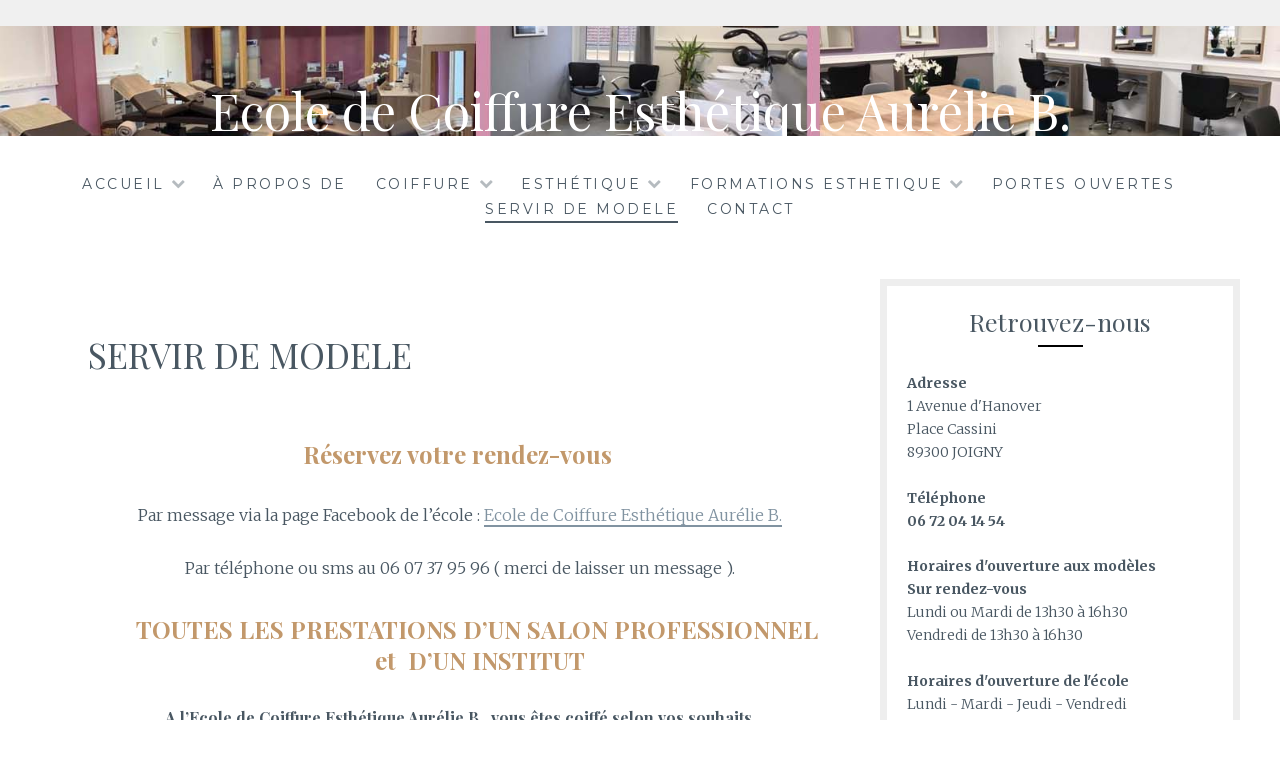

--- FILE ---
content_type: text/html; charset=UTF-8
request_url: http://www.ecoledecoiffureab.fr/se-faire-coiffer/
body_size: 9941
content:
<!DOCTYPE html>
<html lang="fr-FR">
<head>
<meta charset="UTF-8">
<meta name="viewport" content="width=device-width, initial-scale=1">
<link rel="profile" href="http://gmpg.org/xfn/11">
<link rel="pingback" href="http://www.ecoledecoiffureab.fr/xmlrpc.php">
<title>SERVIR DE MODELE &#8211; Ecole de Coiffure Esthétique Aurélie B.</title>
<meta name='robots' content='max-image-preview:large' />
<link rel='dns-prefetch' href='//fonts.googleapis.com' />
<link rel="alternate" type="application/rss+xml" title="Ecole de Coiffure Esthétique Aurélie B. &raquo; Flux" href="http://www.ecoledecoiffureab.fr/feed/" />
<link rel="alternate" type="application/rss+xml" title="Ecole de Coiffure Esthétique Aurélie B. &raquo; Flux des commentaires" href="http://www.ecoledecoiffureab.fr/comments/feed/" />
<link rel="alternate" title="oEmbed (JSON)" type="application/json+oembed" href="http://www.ecoledecoiffureab.fr/wp-json/oembed/1.0/embed?url=http%3A%2F%2Fwww.ecoledecoiffureab.fr%2Fse-faire-coiffer%2F" />
<link rel="alternate" title="oEmbed (XML)" type="text/xml+oembed" href="http://www.ecoledecoiffureab.fr/wp-json/oembed/1.0/embed?url=http%3A%2F%2Fwww.ecoledecoiffureab.fr%2Fse-faire-coiffer%2F&#038;format=xml" />
<style id='wp-img-auto-sizes-contain-inline-css' type='text/css'>
img:is([sizes=auto i],[sizes^="auto," i]){contain-intrinsic-size:3000px 1500px}
/*# sourceURL=wp-img-auto-sizes-contain-inline-css */
</style>
<style id='wp-emoji-styles-inline-css' type='text/css'>

	img.wp-smiley, img.emoji {
		display: inline !important;
		border: none !important;
		box-shadow: none !important;
		height: 1em !important;
		width: 1em !important;
		margin: 0 0.07em !important;
		vertical-align: -0.1em !important;
		background: none !important;
		padding: 0 !important;
	}
/*# sourceURL=wp-emoji-styles-inline-css */
</style>
<style id='wp-block-library-inline-css' type='text/css'>
:root{--wp-block-synced-color:#7a00df;--wp-block-synced-color--rgb:122,0,223;--wp-bound-block-color:var(--wp-block-synced-color);--wp-editor-canvas-background:#ddd;--wp-admin-theme-color:#007cba;--wp-admin-theme-color--rgb:0,124,186;--wp-admin-theme-color-darker-10:#006ba1;--wp-admin-theme-color-darker-10--rgb:0,107,160.5;--wp-admin-theme-color-darker-20:#005a87;--wp-admin-theme-color-darker-20--rgb:0,90,135;--wp-admin-border-width-focus:2px}@media (min-resolution:192dpi){:root{--wp-admin-border-width-focus:1.5px}}.wp-element-button{cursor:pointer}:root .has-very-light-gray-background-color{background-color:#eee}:root .has-very-dark-gray-background-color{background-color:#313131}:root .has-very-light-gray-color{color:#eee}:root .has-very-dark-gray-color{color:#313131}:root .has-vivid-green-cyan-to-vivid-cyan-blue-gradient-background{background:linear-gradient(135deg,#00d084,#0693e3)}:root .has-purple-crush-gradient-background{background:linear-gradient(135deg,#34e2e4,#4721fb 50%,#ab1dfe)}:root .has-hazy-dawn-gradient-background{background:linear-gradient(135deg,#faaca8,#dad0ec)}:root .has-subdued-olive-gradient-background{background:linear-gradient(135deg,#fafae1,#67a671)}:root .has-atomic-cream-gradient-background{background:linear-gradient(135deg,#fdd79a,#004a59)}:root .has-nightshade-gradient-background{background:linear-gradient(135deg,#330968,#31cdcf)}:root .has-midnight-gradient-background{background:linear-gradient(135deg,#020381,#2874fc)}:root{--wp--preset--font-size--normal:16px;--wp--preset--font-size--huge:42px}.has-regular-font-size{font-size:1em}.has-larger-font-size{font-size:2.625em}.has-normal-font-size{font-size:var(--wp--preset--font-size--normal)}.has-huge-font-size{font-size:var(--wp--preset--font-size--huge)}.has-text-align-center{text-align:center}.has-text-align-left{text-align:left}.has-text-align-right{text-align:right}.has-fit-text{white-space:nowrap!important}#end-resizable-editor-section{display:none}.aligncenter{clear:both}.items-justified-left{justify-content:flex-start}.items-justified-center{justify-content:center}.items-justified-right{justify-content:flex-end}.items-justified-space-between{justify-content:space-between}.screen-reader-text{border:0;clip-path:inset(50%);height:1px;margin:-1px;overflow:hidden;padding:0;position:absolute;width:1px;word-wrap:normal!important}.screen-reader-text:focus{background-color:#ddd;clip-path:none;color:#444;display:block;font-size:1em;height:auto;left:5px;line-height:normal;padding:15px 23px 14px;text-decoration:none;top:5px;width:auto;z-index:100000}html :where(.has-border-color){border-style:solid}html :where([style*=border-top-color]){border-top-style:solid}html :where([style*=border-right-color]){border-right-style:solid}html :where([style*=border-bottom-color]){border-bottom-style:solid}html :where([style*=border-left-color]){border-left-style:solid}html :where([style*=border-width]){border-style:solid}html :where([style*=border-top-width]){border-top-style:solid}html :where([style*=border-right-width]){border-right-style:solid}html :where([style*=border-bottom-width]){border-bottom-style:solid}html :where([style*=border-left-width]){border-left-style:solid}html :where(img[class*=wp-image-]){height:auto;max-width:100%}:where(figure){margin:0 0 1em}html :where(.is-position-sticky){--wp-admin--admin-bar--position-offset:var(--wp-admin--admin-bar--height,0px)}@media screen and (max-width:600px){html :where(.is-position-sticky){--wp-admin--admin-bar--position-offset:0px}}

/*# sourceURL=wp-block-library-inline-css */
</style><style id='global-styles-inline-css' type='text/css'>
:root{--wp--preset--aspect-ratio--square: 1;--wp--preset--aspect-ratio--4-3: 4/3;--wp--preset--aspect-ratio--3-4: 3/4;--wp--preset--aspect-ratio--3-2: 3/2;--wp--preset--aspect-ratio--2-3: 2/3;--wp--preset--aspect-ratio--16-9: 16/9;--wp--preset--aspect-ratio--9-16: 9/16;--wp--preset--color--black: #000000;--wp--preset--color--cyan-bluish-gray: #abb8c3;--wp--preset--color--white: #ffffff;--wp--preset--color--pale-pink: #f78da7;--wp--preset--color--vivid-red: #cf2e2e;--wp--preset--color--luminous-vivid-orange: #ff6900;--wp--preset--color--luminous-vivid-amber: #fcb900;--wp--preset--color--light-green-cyan: #7bdcb5;--wp--preset--color--vivid-green-cyan: #00d084;--wp--preset--color--pale-cyan-blue: #8ed1fc;--wp--preset--color--vivid-cyan-blue: #0693e3;--wp--preset--color--vivid-purple: #9b51e0;--wp--preset--gradient--vivid-cyan-blue-to-vivid-purple: linear-gradient(135deg,rgb(6,147,227) 0%,rgb(155,81,224) 100%);--wp--preset--gradient--light-green-cyan-to-vivid-green-cyan: linear-gradient(135deg,rgb(122,220,180) 0%,rgb(0,208,130) 100%);--wp--preset--gradient--luminous-vivid-amber-to-luminous-vivid-orange: linear-gradient(135deg,rgb(252,185,0) 0%,rgb(255,105,0) 100%);--wp--preset--gradient--luminous-vivid-orange-to-vivid-red: linear-gradient(135deg,rgb(255,105,0) 0%,rgb(207,46,46) 100%);--wp--preset--gradient--very-light-gray-to-cyan-bluish-gray: linear-gradient(135deg,rgb(238,238,238) 0%,rgb(169,184,195) 100%);--wp--preset--gradient--cool-to-warm-spectrum: linear-gradient(135deg,rgb(74,234,220) 0%,rgb(151,120,209) 20%,rgb(207,42,186) 40%,rgb(238,44,130) 60%,rgb(251,105,98) 80%,rgb(254,248,76) 100%);--wp--preset--gradient--blush-light-purple: linear-gradient(135deg,rgb(255,206,236) 0%,rgb(152,150,240) 100%);--wp--preset--gradient--blush-bordeaux: linear-gradient(135deg,rgb(254,205,165) 0%,rgb(254,45,45) 50%,rgb(107,0,62) 100%);--wp--preset--gradient--luminous-dusk: linear-gradient(135deg,rgb(255,203,112) 0%,rgb(199,81,192) 50%,rgb(65,88,208) 100%);--wp--preset--gradient--pale-ocean: linear-gradient(135deg,rgb(255,245,203) 0%,rgb(182,227,212) 50%,rgb(51,167,181) 100%);--wp--preset--gradient--electric-grass: linear-gradient(135deg,rgb(202,248,128) 0%,rgb(113,206,126) 100%);--wp--preset--gradient--midnight: linear-gradient(135deg,rgb(2,3,129) 0%,rgb(40,116,252) 100%);--wp--preset--font-size--small: 13px;--wp--preset--font-size--medium: 20px;--wp--preset--font-size--large: 36px;--wp--preset--font-size--x-large: 42px;--wp--preset--spacing--20: 0.44rem;--wp--preset--spacing--30: 0.67rem;--wp--preset--spacing--40: 1rem;--wp--preset--spacing--50: 1.5rem;--wp--preset--spacing--60: 2.25rem;--wp--preset--spacing--70: 3.38rem;--wp--preset--spacing--80: 5.06rem;--wp--preset--shadow--natural: 6px 6px 9px rgba(0, 0, 0, 0.2);--wp--preset--shadow--deep: 12px 12px 50px rgba(0, 0, 0, 0.4);--wp--preset--shadow--sharp: 6px 6px 0px rgba(0, 0, 0, 0.2);--wp--preset--shadow--outlined: 6px 6px 0px -3px rgb(255, 255, 255), 6px 6px rgb(0, 0, 0);--wp--preset--shadow--crisp: 6px 6px 0px rgb(0, 0, 0);}:where(.is-layout-flex){gap: 0.5em;}:where(.is-layout-grid){gap: 0.5em;}body .is-layout-flex{display: flex;}.is-layout-flex{flex-wrap: wrap;align-items: center;}.is-layout-flex > :is(*, div){margin: 0;}body .is-layout-grid{display: grid;}.is-layout-grid > :is(*, div){margin: 0;}:where(.wp-block-columns.is-layout-flex){gap: 2em;}:where(.wp-block-columns.is-layout-grid){gap: 2em;}:where(.wp-block-post-template.is-layout-flex){gap: 1.25em;}:where(.wp-block-post-template.is-layout-grid){gap: 1.25em;}.has-black-color{color: var(--wp--preset--color--black) !important;}.has-cyan-bluish-gray-color{color: var(--wp--preset--color--cyan-bluish-gray) !important;}.has-white-color{color: var(--wp--preset--color--white) !important;}.has-pale-pink-color{color: var(--wp--preset--color--pale-pink) !important;}.has-vivid-red-color{color: var(--wp--preset--color--vivid-red) !important;}.has-luminous-vivid-orange-color{color: var(--wp--preset--color--luminous-vivid-orange) !important;}.has-luminous-vivid-amber-color{color: var(--wp--preset--color--luminous-vivid-amber) !important;}.has-light-green-cyan-color{color: var(--wp--preset--color--light-green-cyan) !important;}.has-vivid-green-cyan-color{color: var(--wp--preset--color--vivid-green-cyan) !important;}.has-pale-cyan-blue-color{color: var(--wp--preset--color--pale-cyan-blue) !important;}.has-vivid-cyan-blue-color{color: var(--wp--preset--color--vivid-cyan-blue) !important;}.has-vivid-purple-color{color: var(--wp--preset--color--vivid-purple) !important;}.has-black-background-color{background-color: var(--wp--preset--color--black) !important;}.has-cyan-bluish-gray-background-color{background-color: var(--wp--preset--color--cyan-bluish-gray) !important;}.has-white-background-color{background-color: var(--wp--preset--color--white) !important;}.has-pale-pink-background-color{background-color: var(--wp--preset--color--pale-pink) !important;}.has-vivid-red-background-color{background-color: var(--wp--preset--color--vivid-red) !important;}.has-luminous-vivid-orange-background-color{background-color: var(--wp--preset--color--luminous-vivid-orange) !important;}.has-luminous-vivid-amber-background-color{background-color: var(--wp--preset--color--luminous-vivid-amber) !important;}.has-light-green-cyan-background-color{background-color: var(--wp--preset--color--light-green-cyan) !important;}.has-vivid-green-cyan-background-color{background-color: var(--wp--preset--color--vivid-green-cyan) !important;}.has-pale-cyan-blue-background-color{background-color: var(--wp--preset--color--pale-cyan-blue) !important;}.has-vivid-cyan-blue-background-color{background-color: var(--wp--preset--color--vivid-cyan-blue) !important;}.has-vivid-purple-background-color{background-color: var(--wp--preset--color--vivid-purple) !important;}.has-black-border-color{border-color: var(--wp--preset--color--black) !important;}.has-cyan-bluish-gray-border-color{border-color: var(--wp--preset--color--cyan-bluish-gray) !important;}.has-white-border-color{border-color: var(--wp--preset--color--white) !important;}.has-pale-pink-border-color{border-color: var(--wp--preset--color--pale-pink) !important;}.has-vivid-red-border-color{border-color: var(--wp--preset--color--vivid-red) !important;}.has-luminous-vivid-orange-border-color{border-color: var(--wp--preset--color--luminous-vivid-orange) !important;}.has-luminous-vivid-amber-border-color{border-color: var(--wp--preset--color--luminous-vivid-amber) !important;}.has-light-green-cyan-border-color{border-color: var(--wp--preset--color--light-green-cyan) !important;}.has-vivid-green-cyan-border-color{border-color: var(--wp--preset--color--vivid-green-cyan) !important;}.has-pale-cyan-blue-border-color{border-color: var(--wp--preset--color--pale-cyan-blue) !important;}.has-vivid-cyan-blue-border-color{border-color: var(--wp--preset--color--vivid-cyan-blue) !important;}.has-vivid-purple-border-color{border-color: var(--wp--preset--color--vivid-purple) !important;}.has-vivid-cyan-blue-to-vivid-purple-gradient-background{background: var(--wp--preset--gradient--vivid-cyan-blue-to-vivid-purple) !important;}.has-light-green-cyan-to-vivid-green-cyan-gradient-background{background: var(--wp--preset--gradient--light-green-cyan-to-vivid-green-cyan) !important;}.has-luminous-vivid-amber-to-luminous-vivid-orange-gradient-background{background: var(--wp--preset--gradient--luminous-vivid-amber-to-luminous-vivid-orange) !important;}.has-luminous-vivid-orange-to-vivid-red-gradient-background{background: var(--wp--preset--gradient--luminous-vivid-orange-to-vivid-red) !important;}.has-very-light-gray-to-cyan-bluish-gray-gradient-background{background: var(--wp--preset--gradient--very-light-gray-to-cyan-bluish-gray) !important;}.has-cool-to-warm-spectrum-gradient-background{background: var(--wp--preset--gradient--cool-to-warm-spectrum) !important;}.has-blush-light-purple-gradient-background{background: var(--wp--preset--gradient--blush-light-purple) !important;}.has-blush-bordeaux-gradient-background{background: var(--wp--preset--gradient--blush-bordeaux) !important;}.has-luminous-dusk-gradient-background{background: var(--wp--preset--gradient--luminous-dusk) !important;}.has-pale-ocean-gradient-background{background: var(--wp--preset--gradient--pale-ocean) !important;}.has-electric-grass-gradient-background{background: var(--wp--preset--gradient--electric-grass) !important;}.has-midnight-gradient-background{background: var(--wp--preset--gradient--midnight) !important;}.has-small-font-size{font-size: var(--wp--preset--font-size--small) !important;}.has-medium-font-size{font-size: var(--wp--preset--font-size--medium) !important;}.has-large-font-size{font-size: var(--wp--preset--font-size--large) !important;}.has-x-large-font-size{font-size: var(--wp--preset--font-size--x-large) !important;}
/*# sourceURL=global-styles-inline-css */
</style>

<style id='classic-theme-styles-inline-css' type='text/css'>
/*! This file is auto-generated */
.wp-block-button__link{color:#fff;background-color:#32373c;border-radius:9999px;box-shadow:none;text-decoration:none;padding:calc(.667em + 2px) calc(1.333em + 2px);font-size:1.125em}.wp-block-file__button{background:#32373c;color:#fff;text-decoration:none}
/*# sourceURL=/wp-includes/css/classic-themes.min.css */
</style>
<link rel='stylesheet' id='cforms2-css' href='http://www.ecoledecoiffureab.fr/wp-content/plugins/cforms2/styling/cforms2012.css?ver=15.0.8' type='text/css' media='all' />
<link rel='stylesheet' id='contact-form-7-css' href='http://www.ecoledecoiffureab.fr/wp-content/plugins/contact-form-7/includes/css/styles.css?ver=6.1.4' type='text/css' media='all' />
<link rel='stylesheet' id='Lucienne-style-css' href='http://www.ecoledecoiffureab.fr/wp-content/themes/lucienne/style.css?ver=6.9' type='text/css' media='all' />
<link rel='stylesheet' id='Lucienne-fonts-css' href='https://fonts.googleapis.com/css?family=Playfair+Display%3A400%2C700%7CMontserrat%3A400%2C700%7CMerriweather%3A400%2C300%2C700&#038;subset=latin%2Clatin-ext' type='text/css' media='all' />
<link rel='stylesheet' id='Lucienne-fontawesome-css' href='http://www.ecoledecoiffureab.fr/wp-content/themes/lucienne/fonts/font-awesome.css?ver=4.3.0' type='text/css' media='all' />
<script type="text/javascript" src="http://www.ecoledecoiffureab.fr/wp-includes/js/jquery/jquery.min.js?ver=3.7.1" id="jquery-core-js"></script>
<script type="text/javascript" src="http://www.ecoledecoiffureab.fr/wp-includes/js/jquery/jquery-migrate.min.js?ver=3.4.1" id="jquery-migrate-js"></script>
<script type="text/javascript" id="cforms2-js-extra">
/* <![CDATA[ */
var cforms2_ajax = {"url":"http://www.ecoledecoiffureab.fr/wp-admin/admin-ajax.php","nonces":{"submitcform":"de8c0fcd13"}};
//# sourceURL=cforms2-js-extra
/* ]]> */
</script>
<script type="text/javascript" src="http://www.ecoledecoiffureab.fr/wp-content/plugins/cforms2/js/cforms.js?ver=15.0.8" id="cforms2-js"></script>
<link rel="https://api.w.org/" href="http://www.ecoledecoiffureab.fr/wp-json/" /><link rel="alternate" title="JSON" type="application/json" href="http://www.ecoledecoiffureab.fr/wp-json/wp/v2/pages/697" /><link rel="EditURI" type="application/rsd+xml" title="RSD" href="http://www.ecoledecoiffureab.fr/xmlrpc.php?rsd" />
<meta name="generator" content="WordPress 6.9" />
<link rel="canonical" href="http://www.ecoledecoiffureab.fr/se-faire-coiffer/" />
<link rel='shortlink' href='http://www.ecoledecoiffureab.fr/?p=697' />
<style>[class*=" icon-oc-"],[class^=icon-oc-]{speak:none;font-style:normal;font-weight:400;font-variant:normal;text-transform:none;line-height:1;-webkit-font-smoothing:antialiased;-moz-osx-font-smoothing:grayscale}.icon-oc-one-com-white-32px-fill:before{content:"901"}.icon-oc-one-com:before{content:"900"}#one-com-icon,.toplevel_page_onecom-wp .wp-menu-image{speak:none;display:flex;align-items:center;justify-content:center;text-transform:none;line-height:1;-webkit-font-smoothing:antialiased;-moz-osx-font-smoothing:grayscale}.onecom-wp-admin-bar-item>a,.toplevel_page_onecom-wp>.wp-menu-name{font-size:16px;font-weight:400;line-height:1}.toplevel_page_onecom-wp>.wp-menu-name img{width:69px;height:9px;}.wp-submenu-wrap.wp-submenu>.wp-submenu-head>img{width:88px;height:auto}.onecom-wp-admin-bar-item>a img{height:7px!important}.onecom-wp-admin-bar-item>a img,.toplevel_page_onecom-wp>.wp-menu-name img{opacity:.8}.onecom-wp-admin-bar-item.hover>a img,.toplevel_page_onecom-wp.wp-has-current-submenu>.wp-menu-name img,li.opensub>a.toplevel_page_onecom-wp>.wp-menu-name img{opacity:1}#one-com-icon:before,.onecom-wp-admin-bar-item>a:before,.toplevel_page_onecom-wp>.wp-menu-image:before{content:'';position:static!important;background-color:rgba(240,245,250,.4);border-radius:102px;width:18px;height:18px;padding:0!important}.onecom-wp-admin-bar-item>a:before{width:14px;height:14px}.onecom-wp-admin-bar-item.hover>a:before,.toplevel_page_onecom-wp.opensub>a>.wp-menu-image:before,.toplevel_page_onecom-wp.wp-has-current-submenu>.wp-menu-image:before{background-color:#76b82a}.onecom-wp-admin-bar-item>a{display:inline-flex!important;align-items:center;justify-content:center}#one-com-logo-wrapper{font-size:4em}#one-com-icon{vertical-align:middle}.imagify-welcome{display:none !important;}</style>
		<style type="text/css" id="custom-header-image">
			.site-branding:before {
				background-image: url( http://www.ecoledecoiffureab.fr/wp-content/uploads/2023/10/bandeau-site-2.jpg);
				background-position: center;
				background-repeat: no-repeat;
				background-size: cover;
				content: "";
				display: block;
				position: absolute;
				top: 0;
				left: 0;
				width: 100%;
				height: 100%;
				z-index:-1;
			}
		</style>
		<style type="text/css">
			.site-title a,
		.site-description {
			color: #ffffff;
		}
		</style>
	<link rel="icon" href="http://www.ecoledecoiffureab.fr/wp-content/uploads/2018/08/cropped-iStock-674278176-32x32.jpg" sizes="32x32" />
<link rel="icon" href="http://www.ecoledecoiffureab.fr/wp-content/uploads/2018/08/cropped-iStock-674278176-192x192.jpg" sizes="192x192" />
<link rel="apple-touch-icon" href="http://www.ecoledecoiffureab.fr/wp-content/uploads/2018/08/cropped-iStock-674278176-180x180.jpg" />
<meta name="msapplication-TileImage" content="http://www.ecoledecoiffureab.fr/wp-content/uploads/2018/08/cropped-iStock-674278176-270x270.jpg" />
</head>

<body class="wp-singular page-template-default page page-id-697 wp-theme-lucienne">
 <nav class="clear socialmenu" role="navigation">
 </nav>

<div id="page" class="hfeed site">
	<a class="skip-link screen-reader-text" href="#content">Aller au contenu</a>

	<header id="masthead" class="site-header" role="banner">
		<div class="site-branding">
								<h1 class="site-title"><a href="http://www.ecoledecoiffureab.fr/" rel="home">Ecole de Coiffure Esthétique Aurélie B.</a></h1>
			<h2 class="site-description"></h2>
		</div><!-- .site-branding -->
        
        <nav id="site-navigation" class="main-navigation clear" role="navigation">
			<button class="menu-toggle" aria-controls="primary-menu" aria-expanded="false">Menu</button>
			<div class="menu-menu-superieur-container"><ul id="primary-menu" class="menu"><li id="menu-item-22" class="menu-item menu-item-type-custom menu-item-object-custom menu-item-home menu-item-has-children menu-item-22"><a href="http://www.ecoledecoiffureab.fr">Accueil</a>
<ul class="sub-menu">
	<li id="menu-item-214" class="menu-item menu-item-type-post_type menu-item-object-page menu-item-214"><a href="http://www.ecoledecoiffureab.fr/mention-legales/">Mention Légales</a></li>
</ul>
</li>
<li id="menu-item-23" class="menu-item menu-item-type-post_type menu-item-object-page menu-item-23"><a href="http://www.ecoledecoiffureab.fr/a-propos-de/">À propos de</a></li>
<li id="menu-item-1075" class="menu-item menu-item-type-post_type menu-item-object-page menu-item-has-children menu-item-1075"><a href="http://www.ecoledecoiffureab.fr/coiffure/">COIFFURE</a>
<ul class="sub-menu">
	<li id="menu-item-203" class="menu-item menu-item-type-post_type menu-item-object-page menu-item-203"><a href="http://www.ecoledecoiffureab.fr/capcoiffure/">CAP MÉTIERS DE LA COIFFURE</a></li>
	<li id="menu-item-587" class="menu-item menu-item-type-post_type menu-item-object-page menu-item-587"><a href="http://www.ecoledecoiffureab.fr/bp-coiffure/">BP COIFFURE</a></li>
</ul>
</li>
<li id="menu-item-1078" class="menu-item menu-item-type-post_type menu-item-object-page menu-item-has-children menu-item-1078"><a href="http://www.ecoledecoiffureab.fr/esthetique/">ESTHÉTIQUE</a>
<ul class="sub-menu">
	<li id="menu-item-1076" class="menu-item menu-item-type-post_type menu-item-object-page menu-item-1076"><a href="http://www.ecoledecoiffureab.fr/cap-esthetique/">CAP ESTHÉTIQUE</a></li>
	<li id="menu-item-1111" class="menu-item menu-item-type-post_type menu-item-object-page menu-item-1111"><a href="http://www.ecoledecoiffureab.fr/bp-esthetique/">BP ESTHETIQUE</a></li>
</ul>
</li>
<li id="menu-item-1846" class="menu-item menu-item-type-post_type menu-item-object-page menu-item-has-children menu-item-1846"><a href="http://www.ecoledecoiffureab.fr/formations-esthetique/">FORMATIONS ESTHETIQUE</a>
<ul class="sub-menu">
	<li id="menu-item-1979" class="menu-item menu-item-type-post_type menu-item-object-page menu-item-1979"><a href="http://www.ecoledecoiffureab.fr/modelage-polynesien/">MODELAGE RELAXANT</a></li>
	<li id="menu-item-2009" class="menu-item menu-item-type-post_type menu-item-object-page menu-item-2009"><a href="http://www.ecoledecoiffureab.fr/modelage-corps/">MODELAGE CORPS</a></li>
</ul>
</li>
<li id="menu-item-693" class="menu-item menu-item-type-post_type menu-item-object-page menu-item-693"><a href="http://www.ecoledecoiffureab.fr/portes-ouvertes-2/">PORTES OUVERTES</a></li>
<li id="menu-item-747" class="menu-item menu-item-type-post_type menu-item-object-page current-menu-item page_item page-item-697 current_page_item menu-item-747"><a href="http://www.ecoledecoiffureab.fr/se-faire-coiffer/" aria-current="page">SERVIR DE MODELE</a></li>
<li id="menu-item-25" class="menu-item menu-item-type-post_type menu-item-object-page menu-item-25"><a href="http://www.ecoledecoiffureab.fr/contact/">CONTACT</a></li>
</ul></div>
			
		</nav><!-- #site-navigation -->
	</header><!-- #masthead -->

	<div id="content" class="site-content">
	<div class="wrap clear">

<div id="primary" class="content-area">
  <main id="main" class="site-main" role="main">
        
<article id="post-697" class="post-697 page type-page status-publish hentry">
	<header class="entry-header">
		<h1 class="entry-title">SERVIR DE MODELE</h1>	</header><!-- .entry-header -->

	<div class="entry-content page-content">
		<h4></h4>
<h4 style="text-align: center;"><strong><span style="color: #c2986b;">Réservez votre rendez-vous </span></strong></h4>
<p style="text-align: center;">Par message via la page Facebook de l&#8217;école : <a href="https://www.facebook.com/ecoledecoiffureaurelieb/">Ecole de Coiffure Esthétique Aurélie B.</a></p>
<p style="text-align: center;">Par téléphone ou sms au 06 07 37 95 96 ( merci de laisser un message ).</p>
<h4 style="text-align: center; padding-left: 40px;"><strong><span style="color: #c2986b;">TOUTES LES PRESTATIONS </span></strong><strong><span style="color: #c2986b;">D’UN SALON PROFESSIONNEL  et  D&#8217;UN INSTITUT</span></strong></h4>
<h5 style="text-align: center;"><strong>A l’Ecole de Coiffure Esthétique Aurélie B., vous êtes coiffé selon vos souhaits. </strong></h5>
<h5 style="text-align: center;"><strong>Rien n’est imposé.</strong></h5>
<h4 style="text-align: center;"><strong>C’est vous qui décidez !</strong></h4>
<h4 style="text-align: center;">Vous ne payez qu&#8217;une participation.</h4>
<h4></h4>
<p style="text-align: center;"><strong>Pour une meilleure organisation, les prestations sont réalisées sur rendez-vous, </strong></p>
<p style="text-align: center;"><strong>ouvert le lundi ou mardi de 13h30 à 16h30 et le vendredi de 13h30 à 16h30</strong></p>
<h4></h4>
<p style="text-align: center;"><span style="color: #c2986b;">OUVERT À TOUS DE SEPTEMBRE À JUIN DURANT LES PÉRIODES SCOLAIRES</span></p>
<h4></h4>
<h4><strong><span style="color: #c2986b;">SE RENDRE À L&#8217;ÉCOLE </span></strong></h4>
<p>École de Coiffure Esthétique Aurélie B., 1 Avenue d&#8217;Hanover 89300 JOIGNY</p>
<p>voir le plan ci-dessous ↓</p>
<p><a href="http://www.ecoledecoiffureab.fr/wp-content/uploads/2019/02/Plan-école.jpg"><img fetchpriority="high" decoding="async" class="alignnone wp-image-712" src="http://www.ecoledecoiffureab.fr/wp-content/uploads/2019/02/Plan-école-300x200.jpg" alt="" width="395" height="263" srcset="http://www.ecoledecoiffureab.fr/wp-content/uploads/2019/02/Plan-école-300x200.jpg 300w, http://www.ecoledecoiffureab.fr/wp-content/uploads/2019/02/Plan-école-768x512.jpg 768w, http://www.ecoledecoiffureab.fr/wp-content/uploads/2019/02/Plan-école-1024x682.jpg 1024w, http://www.ecoledecoiffureab.fr/wp-content/uploads/2019/02/Plan-école-450x300.jpg 450w, http://www.ecoledecoiffureab.fr/wp-content/uploads/2019/02/Plan-école.jpg 1772w" sizes="(max-width: 395px) 100vw, 395px" /></a></p>
<h4><strong><span style="color: #c2986b;">FERMETURE DU SALON D&#8217;APPLICATION 2023/2024</span></strong></h4>
<p><em><b>Vacances scolaires et périodes de stage en entreprise pour nos élèves :</b></em></p>
<p>Vacances de Toussaint : 18 octobre au 3 novembre 2025</p>
<p>Vacances de Noël : 20 décembre 2025 au 5 janvier 2026</p>
<p>Vacances d&#8217;hiver :  7 février au 23 février 2026</p>
<p>Vacances de printemps : 4 avril au 20 avril 2026</p>
<h4><strong><span style="color: #c2986b;">LES TARIFS DES PRESTATIONS</span></strong></h4>
<p><strong> →      <a href="http://www.ecoledecoiffureab.fr/wp-content/uploads/2025/09/Tarifs-clientele-25-26.pdf">Retrouvez nos tarifs ici </a></strong></p>
<p>Règlement en espèces et chèques uniquement (CB non acceptés).</p>
			</div><!-- .entry-content -->


	
</article><!-- #post-## -->

          </main>
  <!-- #main --> 
</div>
<!-- #primary -->


<div id="secondary" class="widget-area sidebar" role="complementary">
  <aside id="text-2" class="widget widget_text"><h1 class="widget-title">Retrouvez-nous</h1><hr class="widget-border">			<div class="textwidget"><p><strong>Adresse</strong><br />1 Avenue d'Hanover<br />
Place Cassini<br />89300 JOIGNY</p><p><strong>Téléphone</strong><br /><strong>06 72 04 14 54</strong><br /><p><p><strong>Horaires d'ouverture aux modèles</strong><br /><strong>Sur rendez-vous</strong><br />Lundi ou Mardi de 13h30 à 16h30<br />Vendredi de 13h30 à 16h30<p><p><p><strong>Horaires d'ouverture de l'école</strong><br />Lundi - Mardi - Jeudi - Vendredi<br /> 8h30 / 12h30 - 13h30 / 16h30<br /><p></div>
		</aside><aside id="search-3" class="widget widget_search"><h1 class="widget-title">Rechercher</h1><hr class="widget-border"><form role="search" method="get" class="search-form" action="http://www.ecoledecoiffureab.fr/">
				<label>
					<span class="screen-reader-text">Rechercher :</span>
					<input type="search" class="search-field" placeholder="Rechercher…" value="" name="s" />
				</label>
				<input type="submit" class="search-submit" value="Rechercher" />
			</form></aside><aside id="text-3" class="widget widget_text"><h1 class="widget-title">À propos de ce site</h1><hr class="widget-border">			<div class="textwidget">Le CFA - Ecole de Coiffure Esthétique Aurélie B. est un
centre de formation technique dédié à la voie d'apprentissage et à l'enseignement scolaire dans le domaine de la Coiffure et de l'Esthétique.</div>
		</aside><aside id="text-4" class="widget widget_text"><h1 class="widget-title">Retrouvez-nous</h1><hr class="widget-border">			<div class="textwidget"><p><strong>Adresse</strong><br />1 Avenue d'Hanover<br />89300, JOIGNY</p><p><strong>Heures d’ouverture</strong><br /> Lundi, Mardi, Jeudi et Vendredi&nbsp;: 8h30&ndash;16h30<br /</div>
		</aside></div>
<!-- #secondary --></div>
<!-- #content -->
</div>
<!-- .wrap  -->

<div id="footer">
  <footer id="colophon" class="site-footer" role="contentinfo">
      </footer>
  
  <div class="site-info"><a href="http://wordpress.org/">Proudly powered by WordPress</a> <span class="sep"> | </span> Thème : lucienne par <a href="https://themefurnace.com/">ThemeFurnace</a>. </div>
  <!-- .site-info --> 
  
  <!-- #colophon --> 
</div>
<!-- #page -->
</div>
<!-- #footer -->

<script type="speculationrules">
{"prefetch":[{"source":"document","where":{"and":[{"href_matches":"/*"},{"not":{"href_matches":["/wp-*.php","/wp-admin/*","/wp-content/uploads/*","/wp-content/*","/wp-content/plugins/*","/wp-content/themes/lucienne/*","/*\\?(.+)"]}},{"not":{"selector_matches":"a[rel~=\"nofollow\"]"}},{"not":{"selector_matches":".no-prefetch, .no-prefetch a"}}]},"eagerness":"conservative"}]}
</script>

<script type="text/javascript" src="http://www.ecoledecoiffureab.fr/wp-includes/js/dist/hooks.min.js?ver=dd5603f07f9220ed27f1" id="wp-hooks-js"></script>
<script type="text/javascript" src="http://www.ecoledecoiffureab.fr/wp-includes/js/dist/i18n.min.js?ver=c26c3dc7bed366793375" id="wp-i18n-js"></script>
<script type="text/javascript" id="wp-i18n-js-after">
/* <![CDATA[ */
wp.i18n.setLocaleData( { 'text direction\u0004ltr': [ 'ltr' ] } );
//# sourceURL=wp-i18n-js-after
/* ]]> */
</script>
<script type="text/javascript" src="http://www.ecoledecoiffureab.fr/wp-content/plugins/contact-form-7/includes/swv/js/index.js?ver=6.1.4" id="swv-js"></script>
<script type="text/javascript" id="contact-form-7-js-translations">
/* <![CDATA[ */
( function( domain, translations ) {
	var localeData = translations.locale_data[ domain ] || translations.locale_data.messages;
	localeData[""].domain = domain;
	wp.i18n.setLocaleData( localeData, domain );
} )( "contact-form-7", {"translation-revision-date":"2025-02-06 12:02:14+0000","generator":"GlotPress\/4.0.1","domain":"messages","locale_data":{"messages":{"":{"domain":"messages","plural-forms":"nplurals=2; plural=n > 1;","lang":"fr"},"This contact form is placed in the wrong place.":["Ce formulaire de contact est plac\u00e9 dans un mauvais endroit."],"Error:":["Erreur\u00a0:"]}},"comment":{"reference":"includes\/js\/index.js"}} );
//# sourceURL=contact-form-7-js-translations
/* ]]> */
</script>
<script type="text/javascript" id="contact-form-7-js-before">
/* <![CDATA[ */
var wpcf7 = {
    "api": {
        "root": "http:\/\/www.ecoledecoiffureab.fr\/wp-json\/",
        "namespace": "contact-form-7\/v1"
    }
};
//# sourceURL=contact-form-7-js-before
/* ]]> */
</script>
<script type="text/javascript" src="http://www.ecoledecoiffureab.fr/wp-content/plugins/contact-form-7/includes/js/index.js?ver=6.1.4" id="contact-form-7-js"></script>
<script type="text/javascript" src="http://www.ecoledecoiffureab.fr/wp-content/themes/lucienne/js/navigation.js?ver=20120206" id="Lucienne-navigation-js"></script>
<script type="text/javascript" src="http://www.ecoledecoiffureab.fr/wp-content/themes/lucienne/js/skip-link-focus-fix.js?ver=20130115" id="Lucienne-skip-link-focus-fix-js"></script>
<script type="text/javascript" src="http://www.ecoledecoiffureab.fr/wp-content/themes/lucienne/js/owl.carousel.js?ver=20120206" id="Lucienne-owl.carousel-js"></script>
<script type="text/javascript" src="http://www.ecoledecoiffureab.fr/wp-content/themes/lucienne/js/effects.js?ver=20120206" id="Lucienne-effects-js"></script>
<script id="wp-emoji-settings" type="application/json">
{"baseUrl":"https://s.w.org/images/core/emoji/17.0.2/72x72/","ext":".png","svgUrl":"https://s.w.org/images/core/emoji/17.0.2/svg/","svgExt":".svg","source":{"concatemoji":"http://www.ecoledecoiffureab.fr/wp-includes/js/wp-emoji-release.min.js?ver=6.9"}}
</script>
<script type="module">
/* <![CDATA[ */
/*! This file is auto-generated */
const a=JSON.parse(document.getElementById("wp-emoji-settings").textContent),o=(window._wpemojiSettings=a,"wpEmojiSettingsSupports"),s=["flag","emoji"];function i(e){try{var t={supportTests:e,timestamp:(new Date).valueOf()};sessionStorage.setItem(o,JSON.stringify(t))}catch(e){}}function c(e,t,n){e.clearRect(0,0,e.canvas.width,e.canvas.height),e.fillText(t,0,0);t=new Uint32Array(e.getImageData(0,0,e.canvas.width,e.canvas.height).data);e.clearRect(0,0,e.canvas.width,e.canvas.height),e.fillText(n,0,0);const a=new Uint32Array(e.getImageData(0,0,e.canvas.width,e.canvas.height).data);return t.every((e,t)=>e===a[t])}function p(e,t){e.clearRect(0,0,e.canvas.width,e.canvas.height),e.fillText(t,0,0);var n=e.getImageData(16,16,1,1);for(let e=0;e<n.data.length;e++)if(0!==n.data[e])return!1;return!0}function u(e,t,n,a){switch(t){case"flag":return n(e,"\ud83c\udff3\ufe0f\u200d\u26a7\ufe0f","\ud83c\udff3\ufe0f\u200b\u26a7\ufe0f")?!1:!n(e,"\ud83c\udde8\ud83c\uddf6","\ud83c\udde8\u200b\ud83c\uddf6")&&!n(e,"\ud83c\udff4\udb40\udc67\udb40\udc62\udb40\udc65\udb40\udc6e\udb40\udc67\udb40\udc7f","\ud83c\udff4\u200b\udb40\udc67\u200b\udb40\udc62\u200b\udb40\udc65\u200b\udb40\udc6e\u200b\udb40\udc67\u200b\udb40\udc7f");case"emoji":return!a(e,"\ud83e\u1fac8")}return!1}function f(e,t,n,a){let r;const o=(r="undefined"!=typeof WorkerGlobalScope&&self instanceof WorkerGlobalScope?new OffscreenCanvas(300,150):document.createElement("canvas")).getContext("2d",{willReadFrequently:!0}),s=(o.textBaseline="top",o.font="600 32px Arial",{});return e.forEach(e=>{s[e]=t(o,e,n,a)}),s}function r(e){var t=document.createElement("script");t.src=e,t.defer=!0,document.head.appendChild(t)}a.supports={everything:!0,everythingExceptFlag:!0},new Promise(t=>{let n=function(){try{var e=JSON.parse(sessionStorage.getItem(o));if("object"==typeof e&&"number"==typeof e.timestamp&&(new Date).valueOf()<e.timestamp+604800&&"object"==typeof e.supportTests)return e.supportTests}catch(e){}return null}();if(!n){if("undefined"!=typeof Worker&&"undefined"!=typeof OffscreenCanvas&&"undefined"!=typeof URL&&URL.createObjectURL&&"undefined"!=typeof Blob)try{var e="postMessage("+f.toString()+"("+[JSON.stringify(s),u.toString(),c.toString(),p.toString()].join(",")+"));",a=new Blob([e],{type:"text/javascript"});const r=new Worker(URL.createObjectURL(a),{name:"wpTestEmojiSupports"});return void(r.onmessage=e=>{i(n=e.data),r.terminate(),t(n)})}catch(e){}i(n=f(s,u,c,p))}t(n)}).then(e=>{for(const n in e)a.supports[n]=e[n],a.supports.everything=a.supports.everything&&a.supports[n],"flag"!==n&&(a.supports.everythingExceptFlag=a.supports.everythingExceptFlag&&a.supports[n]);var t;a.supports.everythingExceptFlag=a.supports.everythingExceptFlag&&!a.supports.flag,a.supports.everything||((t=a.source||{}).concatemoji?r(t.concatemoji):t.wpemoji&&t.twemoji&&(r(t.twemoji),r(t.wpemoji)))});
//# sourceURL=http://www.ecoledecoiffureab.fr/wp-includes/js/wp-emoji-loader.min.js
/* ]]> */
</script>
<script id="ocvars">var ocSiteMeta = {plugins: {"a3e4aa5d9179da09d8af9b6802f861a8": 1,"2c9812363c3c947e61f043af3c9852d0": 1,"b904efd4c2b650207df23db3e5b40c86": 1,"a3fe9dc9824eccbd72b7e5263258ab2c": 1}}</script></body></html>